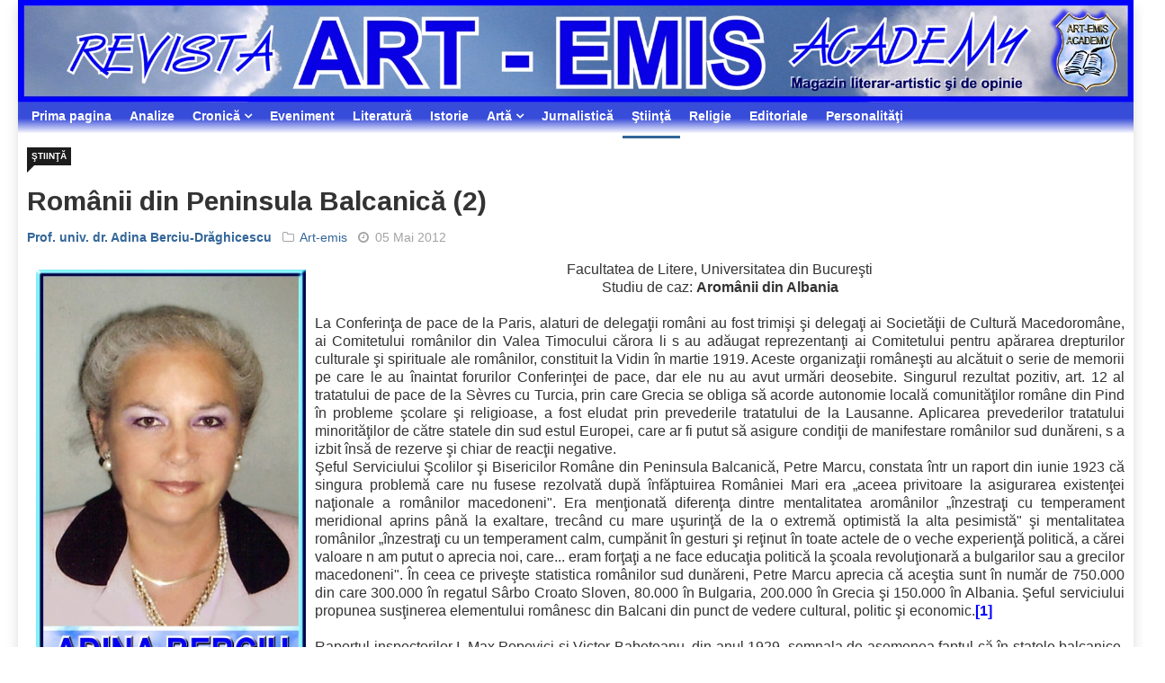

--- FILE ---
content_type: text/html; charset=utf-8
request_url: https://www.art-emis.ro/stiinta/romanii-din-peninsula-balcanica-2
body_size: 14200
content:

<!DOCTYPE html>
<html xmlns="http://www.w3.org/1999/xhtml" xml:lang="ro-ro" lang="ro-ro" dir="ltr">
    <head>
<link href="https://www.art-emis.ro/stiinta/romanii-din-peninsula-balcanica-2" rel="canonical" />

        <meta http-equiv="X-UA-Compatible" content="IE=edge">
             <meta name="viewport" content="width=device-width, initial-scale=1">
                                <!-- head -->
                <base href="https://www.art-emis.ro/stiinta/romanii-din-peninsula-balcanica-2" />
	<meta http-equiv="content-type" content="text/html; charset=utf-8" />
	<meta name="keywords" content="balcanica, peninsula, din, romanii" />
	<meta name="author" content="&lt;a href=&quot;https://www.art-emis.ro/prof.-univ.-dr.-adina-berciu-draghicescu/&quot;&gt;Prof. univ. dr. Adina Berciu-Drăghicescu&lt;/a&gt;" />
	<meta name="description" content="Facultatea de Litere, Universitatea din Bucureşti Studiu de caz: Aromânii din Albania La Conferinţa de pace de la Paris, alaturi de delegaţii români au fost trimişi şi delegaţi ai Societăţii" />
	<title>Românii din Peninsula Balcanică (2) | Ştiinţă | Art-emis</title>
	<link href="https://www.art-emis.ro/qyu" rev="canonical" type="text/html" />
	<link href="/templates/ts_news247/images/favicon.ico" rel="shortcut icon" type="image/vnd.microsoft.icon" />
	<link href="/favicon.ico" rel="shortcut icon" type="image/vnd.microsoft.icon" />
	<link href="/media/system/css/modal.css?730cd9acffcce0edfa35a559e58e3176" rel="stylesheet" type="text/css" />
	<link href="//fonts.googleapis.com/css?family=Didact+Gothic:regular&amp;subset=greek-ext" rel="stylesheet" type="text/css" />
	<link href="//fonts.googleapis.com/css?family=Arimo:regular,italic,700,700italic&amp;subset=cyrillic-ext" rel="stylesheet" type="text/css" />
	<link href="//fonts.googleapis.com/css?family=Open+Sans:300,300italic,regular,italic,600,600italic,700,700italic,800,800italic&amp;subset=latin" rel="stylesheet" type="text/css" />
	<link href="/templates/ts_news247/css/bootstrap.min.css" rel="stylesheet" type="text/css" />
	<link href="/templates/ts_news247/css/font-awesome.min.css" rel="stylesheet" type="text/css" />
	<link href="/templates/ts_news247/css/legacy.css" rel="stylesheet" type="text/css" />
	<link href="/templates/ts_news247/css/template.css" rel="stylesheet" type="text/css" />
	<link href="/templates/ts_news247/css/presets/preset2.css" rel="stylesheet" type="text/css" class="preset" />
	<link href="/templates/ts_news247/css/frontend-edit.css" rel="stylesheet" type="text/css" />
	<style type="text/css">
h1{font-family:Didact Gothic, sans-serif; font-weight:normal; }h2{font-family:Arimo, sans-serif; font-weight:700; }h3{font-family:Arimo, sans-serif; font-weight:700; }h4{font-family:Arimo, sans-serif; font-weight:700; }h5{font-family:Open Sans, sans-serif; font-weight:600; }h6{font-family:Open Sans, sans-serif; font-weight:600; }#sp-menu{ background-image:url("/images/horiz-menu-div.png");background-repeat:repeat-x;background-size:inherit;background-position:50% 0; }#sp-menu a:hover{color:#ffffff;}#sp-main-body{ padding:10px; }#sp-footer-logo{ background-color:#1c1c1c;color:#969696;padding:0 0 40px; }#sp-footer{ padding:15px 0; }
	</style>
	<script type="application/json" class="joomla-script-options new">{"csrf.token":"85c2403a60f1045139bef33be139ff27","system.paths":{"root":"","base":""}}</script>
	<script src="/media/jui/js/jquery.min.js?730cd9acffcce0edfa35a559e58e3176" type="text/javascript"></script>
	<script src="/media/jui/js/jquery-noconflict.js?730cd9acffcce0edfa35a559e58e3176" type="text/javascript"></script>
	<script src="/media/jui/js/jquery-migrate.min.js?730cd9acffcce0edfa35a559e58e3176" type="text/javascript"></script>
	<script src="/media/system/js/caption.js?730cd9acffcce0edfa35a559e58e3176" type="text/javascript"></script>
	<script src="/media/system/js/mootools-core.js?730cd9acffcce0edfa35a559e58e3176" type="text/javascript"></script>
	<script src="/media/system/js/core.js?730cd9acffcce0edfa35a559e58e3176" type="text/javascript"></script>
	<script src="/media/system/js/mootools-more.js?730cd9acffcce0edfa35a559e58e3176" type="text/javascript"></script>
	<script src="/media/system/js/modal.js?730cd9acffcce0edfa35a559e58e3176" type="text/javascript"></script>
	<script src="/templates/ts_news247/js/bootstrap.min.js" type="text/javascript"></script>
	<script src="/templates/ts_news247/js/jquery.sticky.js" type="text/javascript"></script>
	<script src="/templates/ts_news247/js/main.js" type="text/javascript"></script>
	<script src="/templates/ts_news247/js/progressbar.js" type="text/javascript"></script>
	<script src="/templates/ts_news247/js/frontend-edit.js" type="text/javascript"></script>
	<script type="text/javascript">
jQuery(window).on('load',  function() {
				new JCaption('img.caption');
			});
		jQuery(function($) {
			SqueezeBox.initialize({});
			SqueezeBox.assign($('a.modal').get(), {
				parse: 'rel'
			});
		});

		window.jModalClose = function () {
			SqueezeBox.close();
		};
		
		// Add extra modal close functionality for tinyMCE-based editors
		document.onreadystatechange = function () {
			if (document.readyState == 'interactive' && typeof tinyMCE != 'undefined' && tinyMCE)
			{
				if (typeof window.jModalClose_no_tinyMCE === 'undefined')
				{	
					window.jModalClose_no_tinyMCE = typeof(jModalClose) == 'function'  ?  jModalClose  :  false;
					
					jModalClose = function () {
						if (window.jModalClose_no_tinyMCE) window.jModalClose_no_tinyMCE.apply(this, arguments);
						tinyMCE.activeEditor.windowManager.close();
					};
				}
		
				if (typeof window.SqueezeBoxClose_no_tinyMCE === 'undefined')
				{
					if (typeof(SqueezeBox) == 'undefined')  SqueezeBox = {};
					window.SqueezeBoxClose_no_tinyMCE = typeof(SqueezeBox.close) == 'function'  ?  SqueezeBox.close  :  false;
		
					SqueezeBox.close = function () {
						if (window.SqueezeBoxClose_no_tinyMCE)  window.SqueezeBoxClose_no_tinyMCE.apply(this, arguments);
						tinyMCE.activeEditor.windowManager.close();
					};
				}
			}
		};
		
var sp_preloader = '0';

var sp_gotop = '1';

var sp_offanimation = 'default';

	</script>
	<script type="text/javascript">if ( typeof window.$ != 'undefined' ) {
	window.cbjqldr_tmpsave$ = window.$;
}
if ( typeof window.jQuery != 'undefined' ) {
	window.cbjqldr_tmpsavejquery = window.jQuery;
}</script><script type="text/javascript" src="https://www.art-emis.ro/components/com_comprofiler/js/jquery/jquery-2.2.4.min.js?v=4cb42cc842d199f3"></script><script type="text/javascript">var cbjQuery = jQuery.noConflict( true );</script>
	<script type="text/javascript">window.$ = cbjQuery;
window.jQuery = cbjQuery;</script><script type="text/javascript" src="https://www.art-emis.ro/components/com_comprofiler/js/jquery/jquery.migrate.min.js?v=ee500e0d0a857503"></script>
	<script type="text/javascript" src="https://www.art-emis.ro/components/com_comprofiler/js/jquery/jquery.cbtabs.min.js?v=c0953a9c790781f2"></script>
	<script type="text/javascript">cbjQuery( document ).ready( function( $ ) {
var jQuery = $;
$( '.cbTabs' ).cbtabs({useCookies: 0,tabSelected: ''});
});
if ( typeof window.cbjqldr_tmpsave$ != 'undefined' ) {
	window.$ = window.cbjqldr_tmpsave$;
}
if ( typeof window.cbjqldr_tmpsavejquery != 'undefined' ) {
	window.jQuery = window.cbjqldr_tmpsavejquery;
}</script>
	<meta property="og:url" content="https://www.art-emis.ro/stiinta/romanii-din-peninsula-balcanica-2" />
	<meta property="og:type" content="article" />
	<meta property="og:title" content="Românii din Peninsula Balcanică (2)" />
	<meta property="og:description" content="Facultatea de Litere, Universitatea din Bucureşti Studiu de caz: Aromânii din Albania La Conferinţa de pace de la Paris, alaturi de delegaţii români au fos..." />
	<!-- Start: Google Structured Data -->
            
<script type="application/ld+json">
{
    "@context": "https://schema.org",
    "@type": "WebSite",
    "url": "https://www.art-emis.ro/",
    "potentialAction": {
        "@type": "SearchAction",
        "target": "https://www.art-emis.ro/index.php?option=com_search&searchphrase=all&searchword={search_term}",
        "query-input": "required name=search_term"
    }
}
</script>

<script type="application/ld+json">
{
    "@context": "https://schema.org",
    "@type": "Organization",
    "url": "https://www.art-emis.ro/",
    "logo": "https://www.art-emis.ro/images/stories/altele/societatea-culturala-art-emis.jpg"
}
</script>

<script type="application/ld+json">
{
    "@context": "https://schema.org",
    "@type": "BreadcrumbList",
    "itemListElement": [
        {
            "@type": "ListItem",
            "position": 1,
            "item": {
                "@id": "https://www.art-emis.ro/",
                "name": "Prima pagina"
            }
        },
        {
            "@type": "ListItem",
            "position": 2,
            "item": {
                "@id": "https://www.art-emis.ro/stiinta/",
                "name": "Ştiinţă"
            }
        },
        {
            "@type": "ListItem",
            "position": 3,
            "item": {
                "@id": "https://www.art-emis.ro/stiinta/romanii-din-peninsula-balcanica-2",
                "name": "Românii din Peninsula Balcanică (2)"
            }
        }
    ]
}
</script>
            <!-- End: Google Structured Data -->

                                

<meta name="google-site-verification" content="irnieqRxR3X0idY_ynV_dYzCpKoOwfa92hbrA3TLAI0" />




<script>
  (function(i,s,o,g,r,a,m){i['GoogleAnalyticsObject']=r;i[r]=i[r]||function(){
  (i[r].q=i[r].q||[]).push(arguments)},i[r].l=1*new Date();a=s.createElement(o),
  m=s.getElementsByTagName(o)[0];a.async=1;a.src=g;m.parentNode.insertBefore(a,m)
  })(window,document,'script','//www.google-analytics.com/analytics.js','ga');
  ga('create', 'UA-5133155-19', 'auto');
  ga('require', 'linkid', 'linkid.js');
  ga('require', 'displayfeatures');
  ga('set', 'forceSSL', true);
  ga('send', 'pageview');
</script>
<!-- Universal Google Analytics PRO 4.6.3 Plugin by PB Web Development -->




<!-- Google sitelinks search markup-->
<script type="application/ld+json">
{
    "@context": "http://schema.org",
    "@type": "WebSite",
    "url": "https://www.art-emis.ro/",
    "potentialAction": {
        "@type": "SearchAction",
        "target": "https://www.art-emis.ro/cauta?searchword={search_term_string}",
        "query-input": "required name=search_term_string"
    }
}
</script>
<!-- End of Google sitelinks search markup-->


<!-- Google logo & contacts markup-->
<script type="application/ld+json">
{
    "@context": "http://schema.org",
    "@type": "Organization",
    "url": "https://www.art-emis.ro/",
    "logo": "https://www.art-emis.ro/images/stories/altele/societatea-culturala-art-emis.jpg"
}
</script>
<!-- End of Google logo & contacts markup-->

<!-- Google breadcrumb markup-->
<script type="application/ld+json">
{
  "@context" : "http://schema.org",
  "@type" : "BreadcrumbList",
  "itemListElement":
  [
  	{
	  "@type": "ListItem",
	  "position": 1,
	  "item":
	  {
	    "@id": "https://www.art-emis.ro/",
	    "name": "Acasă"
	  }
	}
,
	{
	  "@type": "ListItem",
	  "position": 2,
	  "item":
	  {
	    "@id": "https://www.art-emis.ro/stiinta/",
	    "name": "Ştiinţă"
	  }
	}
  ]
}
</script>
<!-- End of Google breadcrumb markup-->

</head>
                <body class="site com-content view-article no-layout no-task itemid-67 ro-ro ltr  layout-boxed off-canvas-menu-init">

                    <div class="body-wrapper">
                        <div class="body-innerwrapper">
                            <section id="sp-top-bar" class=" hidden-xs hidden-sm"><div class="row"><div id="sp-top1" class="col-sm-12 col-md-12"><div class="sp-column "><div class="sp-module "><div class="sp-module-content">

<div class="custom"  >
	<div><a title="Revista Art-emis" href="http://www.art-emis.ro/"><img style="float: left;" title="Revista Art-emis" src="/images/banners/heading-articol.jpg" alt="heading articol" width="1974" height="182" /></a><br style="clear: both;" /></div></div>
</div></div></div></div></div></section><section id="sp-menu" class="clearfix main-nav"><div class="row"><div id="sp-menu" class="col-sm-12 col-md-12"><div class="sp-column ">			<div class='sp-megamenu-wrapper'>
				<a id="offcanvas-toggler" class="visible-sm visible-xs" href="#"><i class="fa fa-bars"></i></a>
				<ul class="sp-megamenu-parent menu-fade hidden-sm hidden-xs"><li class="sp-menu-item"><a  href="https://www.art-emis.ro/"  >Prima pagina</a></li><li class="sp-menu-item"><a  href="/analize/"  >Analize</a></li><li class="sp-menu-item sp-has-child"><a  href="javascript:void(0);"  >Cronică</a><div class="sp-dropdown sp-dropdown-main sp-menu-right" style="width: 240px;"><div class="sp-dropdown-inner"><ul class="sp-dropdown-items"><li class="sp-menu-item"><a  href="/cronica-de-carte/"  >Cronică de carte</a></li><li class="sp-menu-item"><a  href="/cronica-de-arta/"  >Cronică de artă</a></li></ul></div></div></li><li class="sp-menu-item"><a  href="/eveniment/"  >Eveniment</a></li><li class="sp-menu-item"><a  href="/literatura/"  >Literatură</a></li><li class="sp-menu-item"><a  href="/istorie/"  >Istorie</a></li><li class="sp-menu-item sp-has-child"><a  href="javascript:void(0);"  >Artă</a><div class="sp-dropdown sp-dropdown-main sp-menu-right" style="width: 240px;"><div class="sp-dropdown-inner"><ul class="sp-dropdown-items"><li class="sp-menu-item"><a  href="/arta-plastica/"  >Artă plastică</a></li><li class="sp-menu-item"><a  href="/arta/arta-fotografica"  >Artă fotografică</a></li><li class="sp-menu-item"><a  href="/arta/video"  >Video</a></li></ul></div></div></li><li class="sp-menu-item"><a  href="/jurnalistica/"  >Jurnalistică</a></li><li class="sp-menu-item current-item active"><a  href="/stiinta/"  >Ştiinţă</a></li><li class="sp-menu-item"><a  href="/religie/"  >Religie</a></li><li class="sp-menu-item"><a  href="/editoriale/"  >Editoriale</a></li><li class="sp-menu-item"><a  href="/personalitati/"  >Personalităţi</a></li></ul>			</div>
		</div></div></div></section><section id="sp-main-body"><div class="row"><div id="sp-component" class="col-sm-12 col-md-12"><div class="sp-column "><div id="system-message-container">
	</div>
<article class="item item-page" itemscope itemtype="http://schema.org/Article">
	<meta itemprop="inLanguage" content="ro-RO" />
	
<div class="entry-header">
		
					<h2 itemprop="name">
									Românii din Peninsula Balcanică (2)							</h2>
												</div>

	<div class="article-info-area">
			<div class="article-info-wrapper">
		

					<dd class="category-name">
				<a href="/stiinta/" itemprop="genre" data-toggle="tooltip" title="Categorie articol">Ştiinţă</a>	</dd>		

	<dl class="article-info">

		
			<dt class="article-info-term"></dt>	
				
							<dd class="createdby" itemprop="author" itemscope itemtype="http://schema.org/Person">
					<span itemprop="name" data-toggle="tooltip" title="Scris de "><a href="https://www.art-emis.ro/prof.-univ.-dr.-adina-berciu-draghicescu/">Prof. univ. dr. Adina Berciu-Drăghicescu</a></span>	</dd>			
							<dd class="parent-category-name">
	<i class="fa fa-folder-o"></i>
				<a href="/art-emis/" itemprop="genre" data-toggle="tooltip" title="Categoria părinte: ">Art-emis</a>	</dd>			
			

			
							<dd class="published">
<i class="fa fa-clock-o"></i>
	<time datetime="2012-05-05T21:04:22+03:00" itemprop="datePublished" data-toggle="tooltip" title="Data publicării">
		05 Mai 2012	</time>
</dd>			
		
					
			
					
		

	</dl>
		</div>
	
							</div>


		

		

		<div class="content_rating">
			<p class="unseen element-invisible" itemprop="aggregateRating" itemscope itemtype="https://schema.org/AggregateRating">
			Evaluare utilizator:&#160;<span itemprop="ratingValue">5</span>&#160;/&#160;<span itemprop="bestRating">5</span>			<meta itemprop="ratingCount" content="1" />
			<meta itemprop="worstRating" content="1" />
		</p>
		<img src="/media/system/images/rating_star.png" alt="Steluță activă" /><img src="/media/system/images/rating_star.png" alt="Steluță activă" /><img src="/media/system/images/rating_star.png" alt="Steluță activă" /><img src="/media/system/images/rating_star.png" alt="Steluță activă" /><img src="/media/system/images/rating_star.png" alt="Steluță activă" /></div>
<form method="post" action="https://www.art-emis.ro/stiinta/romanii-din-peninsula-balcanica-2?hitcount=0" class="form-inline">
	<span class="content_vote">
		<label class="unseen element-invisible" for="content_vote_974">Vă rugăm să evaluați</label>
		<select id="content_vote_974" name="user_rating">
	<option value="1">Vot 1</option>
	<option value="2">Vot 2</option>
	<option value="3">Vot 3</option>
	<option value="4">Vot 4</option>
	<option value="5" selected="selected">Vot 5</option>
</select>
		&#160;<input class="btn btn-mini" type="submit" name="submit_vote" value="Evaluare" />
		<input type="hidden" name="task" value="article.vote" />
		<input type="hidden" name="hitcount" value="0" />
		<input type="hidden" name="url" value="https://www.art-emis.ro/stiinta/romanii-din-peninsula-balcanica-2?hitcount=0" />
		<input type="hidden" name="85c2403a60f1045139bef33be139ff27" value="1" />	</span>
</form>
		
	
			<div itemprop="articleBody" class="articleBody">
		<div style="text-align: center;"><img style="margin: 10px; float: left;" title="Prof. Univ. Dr. Adina Berciu-Drăghicescu" src="/images/stories/autori/berciu-adina-art-emis.jpg" alt="Prof. Univ. Dr. Adina Berciu-Drăghicescu" width="300" height="453" />Facultatea de Litere, Universitatea din Bucureşti</div>
<div style="text-align: center;">Studiu de caz: <strong>Aromânii din Albania</strong></div>
<p><br />La Conferinţa de pace de la Paris, alaturi de delegaţii români au fost trimişi şi delegaţi ai Societăţii de Cultură Macedoromâne, ai Comitetului românilor din Valea Timocului cărora li s au adăugat reprezentanţi ai Comitetului pentru apărarea drepturilor culturale şi spirituale ale românilor, constituit la Vidin în martie 1919. Aceste organizaţii româneşti au alcătuit o serie de memorii pe care le au înaintat forurilor Conferinţei de pace, dar ele nu au avut urmări deosebite. Singurul rezultat pozitiv, art. 12 al tratatului de pace de la Sèvres cu Turcia, prin care Grecia se obliga să acorde autonomie locală comunităţilor române din Pind în probleme şcolare şi religioase, a fost eludat prin prevederile tratatului de la Lausanne. Aplicarea prevederilor tratatului minorităţilor de către statele din sud estul Europei, care ar fi putut să asigure condiţii de manifestare românilor sud dunăreni, s a izbit însă de rezerve şi chiar de reacţii negative.<br />Şeful Serviciului Şcolilor şi Bisericilor Române din Peninsula Balcanică, Petre Marcu, constata într un raport din iunie 1923 că singura problemă care nu fusese rezolvată după înfăptuirea României Mari era „aceea privitoare la asigurarea existenţei naţionale a românilor macedoneni". Era menţionată diferenţa dintre mentalitatea aromânilor „înzestraţi cu temperament meridional aprins până la exaltare, trecând cu mare uşurinţă de la o extremă optimistă la alta pesimistă" şi mentalitatea românilor „înzestraţi cu un temperament calm, cumpănit în gesturi şi reţinut în toate actele de o veche experienţă politică, a cărei valoare n am putut o aprecia noi, care... eram forţaţi a ne face educaţia politică la şcoala revoluţionară a bulgarilor sau a grecilor macedoneni". În ceea ce priveşte statistica românilor sud dunăreni, Petre Marcu aprecia că aceştia sunt în număr de 750.000 din care 300.000 în regatul Sârbo Croato Sloven, 80.000 în Bulgaria, 200.000 în Grecia şi 150.000 în Albania. Şeful serviciului propunea susţinerea elementului românesc din Balcani din punct de vedere cultural, politic şi economic.<span style="color: #0000ff;"><strong>[1]</strong></span><br /><br />Raportul inspectorilor I. Max Popovici şi Victor Babeţeanu, din anul 1929, semnala de asemenea faptul că în statele balcanice, „constituite pe baze etnice solide", care duceau o politică a deznaţionalizării sau a îndepărtării elementelor minoritare, elementul macedonean, „împrăştiat în grupuri răzleţe pe teritoriile a patru ţări diferite, lipsit de spiritul moral al unui ideal naţional realizabil, merge cu paşi repezi către o asimilare completă".<strong>[2]</strong> Într o notă a ministrului Instrucţiunii Publice, dr. Constantin Angelescu, din anul 1935, se specifica faptul că în România funcţionau, cu predare în limba elenă, 8 şcoli primare având 884 de elevi, şi 2 şcoli secundare (Bucureşti şi Galaţi) având 125 de elevi, în care studiau numai copiii supuşilor eleni iar profesorii erau numiţi de statul elen dintre supuşii săi. La rândul său, România întreţinea în Grecia 26 de şcoli primare cu 917 elevi şi 52 de cadre didactice şi 4 şcoli secundare cu 360 de elevi şi 46 de cadre didactice, toate cu predare în limba română.<span style="color: #0000ff;"><strong>[3]</strong></span> Diplomele de absolvire eliberate de şcolile române din Grecia, ca de altfel şi cele din Bulgaria, nu erau recunoscute de autorităţile din ţările respective. Această situaţie a determinat venirea acelor absolvenţi în România, fapt ce a condus la lipsirea românilor sud dunăreni de o elită intelectuală care să i îndrume în procesul de menţinere a identităţii culturale. În timpul dominaţiei turceşti în Albania au existat 17 şcoli româneşti şi un gimnaziu la Berat după cum urmează: câte două şcoli primare în localităţile Corcea, Pleasa, Moscopole, Berat, Elbasan şi câte o şcoală primară în localităţile Lunca, Nicea, Biscuchi, Şipsca, Ferica, Grabova, Luşnia Carbunari.<strong><span style="color: #0000ff;">[4]</span></strong> Într un referat din decembrie 1922, Petre Marcu, şeful Serviciului Şcolilor şi Bisericilor Române din Peninsula Balcanică arăta: „... Albania a fost teatru de luptă din anul 1912; devastată de greci şi de sârbi, secătuită de armatele de ocupaţie austriece, italiene, franceze, populaţia este redusă azi la sărăcie. Toate localurile noastre de şcoală din Berat, Elbasan, Ferica, Luşnia, Grabova, Lunca, rechiziţionate de armatele de ocupaţie, sunt lipsite de mobilierul şcolar. Din 1914 şi până azi au funcţionat numai şcolile din circumscripţia Coriţa şi Pleasa şi o şcoală mixtă la Şipsca".<span style="color: #0000ff;"><strong>[5]</strong></span><br /><br />În Albania, după anul 1922, politica de asimilare a autorităţilor a dus la închiderea majorităţii şcolilor şi bisericilor româneşti: în 1925 mai existau trei, în 1926 se permitea numai predarea unor ore de limba română în şcolile albaneze din centrele locuite de români, în 1927 cele trei şcoli româneşti care mai existau au trecut sub controlul statului albanez care le finanţa iar în 1935 funcţionau şapte şcoli primare de stat finanţate de statul albanez, statul român plătind învăţătorilor respectivelor şcoli câte o indemnizaţie lunară de 1.200 de lei. În memoriul din 8 iulie 1926 al Ministerului Afacerilor Străine din România, privind şcolile şi bisericile româneşti din Albania se sintetizau acţiunile întreprinse de ministrul României la Tirana, profesorul Simion Mândrescu. Convenţia care fusese pregătită cu Mufid Bey Libohova n a mai putut fi semnată datorită căderii guvernului. Negocierile au fost reluate cu noul guvern şi cu preşedintele Ahmed Zogu, discutate în Consiliul de Miniştri al Albaniei la 9 octombrie 1925, care a fost de acord cu perfecţionarea activităţii şcolilor româneşti de la Corcea, Pleasa şi Şipsca. În noiembrie 1925 Simion Mândrescu era înştiinţat de A. Vrioni că: „Guvernul albanez, pentru a satisface cererea dreaptă a României va face toate înlesnirile pentru deschiderea de şcoli româneşti în comunele cu populaţie românească cu condiţia ca deschiderea acestor şcoli să fie cerută de comunităţile respective"<strong><span style="color: #0000ff;">.[6]</span></strong><br /><br />La 1 februarie 1926, Ministerul de Externe al Albaniei dădea următoarele dispoziţii: introducerea limbii române în şcolile primare cu număr suficient de elevi români, admitea înfiinţarea clasei I de liceu la Corcea cu elevi de la şcolile din Corcea, Pleasa şi Şipsca şi era de acord cu înfiinţarea fie a unei şcoli profesionale de fete sau a unei şcoli de meserii. De asemenea era autorizată Crucea Roşie Română şi nu statul român, să înfiinţeze două internate cu câte 50 de locuri, unul de băieţi şi unul de fete, cu condiţia ca acestea să fie întreţinute integral de aceasta.<span style="color: #0000ff;"><strong>[7]</strong></span> Noul program al Ministerului Instrucţiunii Publice pentru românii din Albania, prevedea pentru anul şcolar 1926 1927 reînfiinţarea şcolilor româneşti care existau în anul 1912, deschiderea la Tirana a două şcoli primare, una de fete şi una de băieţi, a două internate întreţinute de Crucea Roşie Română, a câte unei şcoli mixte la Durazzo, Elbasan, Berat, Fieri, Premet, Nicea, Grabova, Lunca, Valona, Cavaia, Ferica, precum şi reorganizarea liceului de la Corcea<strong><span style="color: #0000ff;">[8]</span></strong>. Înfiinţarea multora dintre acestea a rămas în fază de proiect. Noul ministru al României la Tirana, Trandafirescu, primea în anul 1926 asigurări din partea ministrului de externe A. Vrioni şi preşedintelui Senatului, Pandele Evanghele, că în toamna anului 1926 liceul din Corcea va funcţiona şi se vor înfiinţa şcoli româneşti la Nicea, Grabova, Lunca şi Elbasan, cu condiţia ca profesorii să fie supuşi albanezi şi să fie plătiţi de statul albanez. În raportul din 26 mai 1926, Trandafirescu arăta că a trimis în România 94 de elevi bursieri din Albania, din care se vor recruta viitoarele cadre didactice pentru şcolile româneşti din această ţară.<strong><span style="color: #0000ff;">[9]</span></strong> Toate aceste eforturi nu au avut nici un rezultat. În toamna anului 1927, statul albanez a etatizat toate şcolile, inclusiv şcolile româneşti din Corcea, Pleasa şi Şipsca. Autorităţile albaneze au numit în locul lui Cupan Araia, ca director al şcolii din Corcea, pe preotul Cotta Balamace. Între acesta şi Dumitru Teja, preşedintele comunităţii române din Corcea, a izbucnit un puternic conflict. Societatea de Cultură Macedo Română cerea Ministerului Instrucţiunii Publice destituirea tuturor institutorilor care primiseră să lucreze în şcolile etatizate.<strong><span style="color: #0000ff;">[10]</span></strong> Mai multe memorii adresate de Cotta Balamace, Ministerului Instrucţiunii Publice din România şi Patriarhului României lămureau situaţia: „... am primit provizoriu a funcţiona la şcoală cu scopul de a salva cea din urmă scânteie, având convingerea că guvernul român va interveni pe lângă guvernul albanez. Odată închise şcolile aşa rămâneau, după cum au rămas şi celelalte din întreaga Albanie".<span style="color: #0000ff;"><strong>[11]</strong></span><br /><br />În Albania în 1929 se aflau cca. 35.000 40.000 de aromâni, conform Raportului lui Vasile Stoica, aşezaţi în „districtele Tirana, Durazzo, Elbasan, Corita, Berat şi Valona. Erau unsprezece localităţi locuite numai de aromâni: Nicea, Şipsca, Lunca, Grabova, Pleasa, Moscopole, Cerna, Carbunara, Gradistea, Cumani şi Trei Fraţi. Restul populaţiei româneşti era împărţită în localităţile: Tirana, Elbasan, Durazzo, Cavia, Bituchi, Vila, Piesca, Siac, Tarac, Stermeni, Goleni, Divijaca, Lusina, Polivin, Pentadria, Nagruza, Smistea, Libofsa, Bumbulina, Ciplaca, Jacodina, Colonia, Tapia, Laparda, Disnita, Dobronic, Scrapar, Berat, Crueghata, Poiani, Fieri, Fraşeri, Rodostina, Valona, Pestani, Amet Beusi, Scrofolina, Bestova, Armeni, Ducati, Corita, Drenova, Bobostita, Casina, Permeti, Lescovi, şi Arghyrocastro. În Albania, grupul cel mai important se află în regiunea oraşului Corcea unde constituie în oraş un cartier special de comercianţi şi meseriaşi iar în jur, şase comune de munteni sunt curat aromâneşti (Moscopole, Pleasa, Lunca, Şipsca, Nicea, Grabova) minorităţi importante în alte câteva sate; populaţie viguroasă, plină de iniţiative, progresivă şi cu o vie conştiinţă românească. Un alt grup este cel din şesul Muzachiei, între cursul inferior al râului Shcumbi şi golful Valonei, unde trăieşte răsfirat ca minorităţi prin comunele albaneze: populaţie agricolă pricepută, care însă pe de altă parte, luptă cu clima malarică a regiunii. O a treia categorie, în fine, este a orăşenilor, populaţie de comercianţi şi meseriaşi în oraşele Tirana, Durazzo, Fieri, Berat, Elbasan, Valona, Santiquaranta. Numărul total al aromânilor se ridică la 40.000 de suflete. Nu există încă nici o regiune în care ei ar forma o majoritate a populaţiei. Pretutindeni sunt înconjuraţi de populaţia albaneză." Anul 1929 a fost un an foarte dificil pentru fărşeroţi. Numeroase memorii au fost trimise Ministerului Instrucţiunii Publice, Ministerului Afacerilor Străine, Patriarhului României chiar, în care era prezentată politica de deznaţionalizare a fărşeroţilor din Albania. Se propunea atunci, emigrarea lor în România.<strong><span style="color: #0000ff;">[12]</span></strong><br /><br />În toamna anului 1930, în urma eforturilor diplomatice depuse de noul ministru al României la Tirana, Vasile Stoica, şcolile din Şipsca şi Corcea erau redate comunităţilor româneşti, era numit director N.H. Balamace, iar institutori Cotta Balamace şi Elena Balamace.[13] În anul 1937 se mai obţinea deschiderea a încă 5 şcoli româneşti la Dişniţa, Lunca, Grabova, Moscopole şi Nicea. Institutorii erau plătiţi de statul albanez, dar primeau şi din partea statului român, în completare, o indemnizaţie de 1200 lei lunar. Aceasta le a fost achitată constant în perioada 1 septembrie 1937 - 1 septembrie 1939 prin consulatul României de la Tirana.<span style="color: #0000ff;"><strong>[14]</strong></span> În anul şcolar 1939 1940 în cele 7 şcoli româneşti din Albania au învăţat 362 de elevi, sub îndrumarea învăţătorilor Christache Simancu, Urania Atanas (Corcea), Iovan Poppa (Moscopole), Petre Belba (Lunca), Adam Muşi (Şipsca), Vasile Balamace (Nicea) şi Nuci Condili (Dişniţa). La şcoala din Grabova nu s a predat în limba română decât până în decembrie 1939, deoarece învăţătorul Procop Pescazini transferat, a fost înlocuit cu o învăţătoare albaneză.<span style="color: #0000ff;"><strong>[15]</strong></span> În timpul celui de al Doilea Război Mondial situaţia şcolilor româneşti din Albania s a înrăutăţit. Suplimentul cuvenit cadrelor didactice nu a mai fost plătit la timp, iar o parte din şcoli au fost distruse de bombardamente. Raportul preotului Cotta Balamace din 7 noiembrie 1941 arăta că funcţionau numai şcolile din Corcea, Moscopole şi Şipsca reparate cu banii comunităţilor române, cele din Dişniţa, Nicea, Grabova şi Lunca nu funcţionau, nefiind reparate.<strong><span style="color: #0000ff;">[16]</span></strong> În anul 1944 mai funcţiona numai şcoala română din Corcea cu învăţătorii Christache Simancu, Urania Athanas, Vasile Balamace şi Vasile Cicani. Prin decretul lege nr. 2695 din 1 august 1938, statul român a înfiinţat Institutul Român din Albania cu sediul la Santi Quaranta (Zogoj). Îl prezentăm pe larg în rândurile ce urmează. Conducerea a fost încredinţată marelui istoric Nicolae Iorga, cel care elaborase prima istorie a Albaniei şi care l a desemnat ca director delegat pe prof. univ. Dumitru Berciu.<br /><br />În 1943, profesorul Dumitru Berciu arăta într un memoriu că institutul fusese transformat în spital de campanie şi bombardat în mai multe rânduri de aviaţia italiană. Întregul inventar al institutului, în valoare de peste 1.000.000 lei dispăruse. Profesorul Dumitru Berciu propunea transferarea sediului institutului la Tirana, unde se găsea un puternic centru românesc şi deschiderea unei şcoli primare la Tirana „... reparându se o nedreptate din trecut când guvernele albaneze nu au îngăduit funcţionarea unei şcoli româneşti în capitala Albaniei". Profesorul menţiona de asemenea „... situaţia tristă a şcolilor şi bisericilor româneşti din Albania cu localuri în ruină, cu învăţători şi preoţi neplătiţi la timp şi persecutaţi de autorităţile locale".<span style="color: #0000ff;"><strong>[17]</strong></span> Într un memoriu din 5 martie 1943 care era o completare a acestuia, prof. Dumitru Berciu solicita ca „directorul Institutului să aibă controlul şcolilor şi bisericilor din Albania", se propunea de asemenea ca pe lângă Institut să se înfiinţeze un Liceu românesc la Tirana, pe lângă şcoala primară.<span style="color: #0000ff;"><strong>[18]</strong></span> În ceea ce priveşte situaţia bisericilor, până la Primul Război Mondial în vechea Macedonie existau 38 de biserici. După război situaţia bisericilor româneşti a avut o evoluţie similară cu cea a şcolilor româneşti de la sud de Dunăre. În Albania din cele 10 biserici româneşti câte existau în anul 1912 mai funcţionau numai 6 în anul 1941. În anul 1922 statul român aloca suma de 50.000 de lei pentru repararea bisericii din Elbasan, ruinată în urma cutremurului din 1920 şi 50.000 de lei pentru construirea bisericii române din Corcea. De asemenea 26.000 de lei erau alocaţi pentru procurarea a 3 costume de haine preoţeşti destinate preoţilor bisericilor române din Corcea, Elbasan şi Grabova.<strong><span style="color: #0000ff;">[19]</span></strong><br /><br />În anul 1925 în bisericile româneşti din Albania oficiau următorii preoţi: Cotta Balamace (Corcea), N. Popescu (Pleasa), H. Dumitrescu (Şipsca), P. Gugea (Nicea), C. Constantin (Grabova), N. Pecina şi Ion Toda (Elbasan).<span style="color: #0000ff;"><strong>[20] </strong></span>În memoriul din 8 iulie 1926 al Ministerului Afacerilor Străine se arăta că în bisericile româneşti din Albania se făcea slujbă în limba română numai în cele din Elbasan şi Corcea şi se obţinuse un post de diacon la Tirana. În celelalte, slujba se făcea alternativ în limbile română, albaneză şi greacă. Ministrul Simion Mândrescu constata că în Tirana şi Durazzo, în anul 1925, deşi majoritatea ortodocşilor erau români, exceptând personalul legaţiei Greciei, serviciul divin se făcea în limba greacă şi o mică parte în limba albaneză, preoţii şi cântăreţii fiind absolvenţi ai şcolilor greceşti. Simion Mândrescu propunea într un memoriu numirea unui episcop român pentru Albania, dar reuşea numai inaugurarea bisericii române din Corcea, în 1925.<strong><span style="color: #0000ff;">[21]</span></strong> În anul 1942 funcţionau ca preoţi români în Albania: Gh. Puia (Pleasa), Gh. Anastas (Nicea), D. Coconeş (Lunca), V. Nişcu (Grabova), V. Popa (Şipsca), Al. Bebi (Elbasan).<span style="color: #0000ff;"><strong>[22]</strong></span> Evenimentele negative din istoria românilor de la sud de Dunăre după primul război mondial şi au accentuat cursul. Aceştia au fost lipsiţi de şcoli şi de biserici, folosirea publică a limbii materne nu le a fost recunoscută, s a urmărit asimilarea sau îndepărtarea lor (cu sprijinul autorităţilor din ţările balcanice în care locuiau), s a înregistrat un declin al limbii române, s a diminuat sentimentul apartenenţei etnice.<br /><br />În numeroase rapoarte ale reprezentanţilor diplomaţiei sau ale inspectorilor şcolari din zonă se făcea o paralelă între politica de toleranţă culturală faţă de minorităţile naţionale dusă de statul român şi cea de asimilare şi deznaţionalizare dusă de statele vecine faţă de românii sud dunăreni. Se sugera adoptarea unei politici similare de către autorităţile române faţă de şcolile bulgăreşti, greceşti sau sârbeşti din România, ca mijloc de presiune pentru îmbunătăţirea tratamentului românilor sud dunăreni. În pofida greutăţilor întâmpinate, a distrugerilor materiale datorate frontului şi bombardamentelor, a pierderilor umane, statul român subvenţiona învăţământul de la sud de Dunăre în anul şcolar 1943 1944 cu suma de 23.050.000 de lei.<span style="color: #0000ff;"><strong>[23]</strong></span> În afară de subvenţionarea şcolilor şi bisericilor de la sud de Dunăre, statul român a ajutat comunităţile române, aflate în condiţii grele cauzate de război, cu alimente, îmbrăcăminte, sume de bani şi i a sprijinit pe cei ce doreau să se stabilească în ţară. În martie 1944, Consiliul de Miniştri a adoptat Decretul lege pentru apărarea demnităţii naţionale şi a intereselor româneşti de peste hotare, prin care se urmărea apărarea românilor cetăţeni ai altor state şi se înfiinţa, pe lângă Ministerul Afacerilor Străine, un consiliu naţional compus din 5 persoane. În a doua parte a anului 1944, ca urmare a evenimentelor din 23 august, s a modificat profund situaţia politico teritorială din zonă. În timpul celui de al doilea război mondial, românii de la sud de Dunăre s au implicat în lupta împotriva ocupanţilor germani, italieni, bulgari. În Iugoslavia, Albania, Grecia, unde s a dezvoltat o amplă mişcare de partizani, în care elementele comuniste au avut o implicare importantă, s a promis pentru perioada postbelică drepturi egale minorităţilor etnice, inclusiv minoritarilor români. În anii 1944 1945, în Iugoslavia şi Albania, s au instaurat regimurile comuniste ale lui Iosip Broz Tito şi Enver Hodja, dar promisiunile făcute nu au fost respectate. În aceste ţări, românii au fost ţinta unei politici de asimilare în vederea pierderii identităţii lor naţionale. Şcolile şi bisericile româneşti din Albania au fost închise, cele din Macedonia sârbească nu au fost redeschise iar pentru românii din Timoc situaţia a rămas neschimbată.<br /><br /><strong>Bibliografie</strong><br /><br />Fonduri de arhivă:<br />- Arhivele Ministerului Afacerilor Externe (AMAE), Bucureşti, fondurile: Problema 15 (1874 1944) - Şcoli şi biserici din Balcani; Problema 18 (1920 1945). Românii din afara graniţelor, vol. 1 9; Dosare speciale (1920 1944); fond 71 (1900 1919) Litera B, vol. XIV; fond 70 V 1945 1948, vol. 2, Minorităţi. Bibliografie<br />Fonduri de arhivă:<br />- Arhiva Ministerului Afacerilor Externe (AMAE), Bucureşti, fondurile: Problema 15 (1874 1944) – Şcoli şi biserici din Balcani.<br />- Serviciul Arhivelor Naţionale Istorice Centrale (SANIC), Bucureşti, fondurile: Ministerul Cultelor şi Instrucţiunii Publice (1820 1921); Preşedinţia Consiliului de Miniştri (1859 1940; 1940 1944; 1925 1958);<br />Fonduri personale: Vasile Stoica (1869 1948).<br />b) Cărţi. Studii. Articole<br />Bădescu, Ilie. Poporul român între catastrofă şi genocid, în vol. Perenitatea vlahilor, Edit. Fundaţiei „Andrei Şaguna", Constanţa, 1995, p. 9 15.<br />BERCIU, Dumitru. Mărturii inedite despre activitatea profesorului Nicolae Iorga privind înfiintarea unor centre culturale în Peninsula Balcanică: Institutul Român din Albania. În: „Albanezul", anuar, an IV, Bucureşti, nr. 401, 1996, p. 101 103.<br />Berciu-Drăghicescu, Adina. Constituirea Institutului Român din Albania, În: „Albanezul", anuar, Bucureşti, an III, 1993, p. 104 106.<br />Bujduveanu, Tănase. Institutul Român din Albania, Ex Ponto, Constanţa, 2010, passim.<br />Tănăsescu, Bogdan, Păunescu, Emil. Dumitru Berciu şi Institutul Român din Albania. În: „Caietele Dumitru Berciu", publicaţie anuală a secţiei de istorie memorială a Muzeului Judeţean „Teohari Antonescu" din Giurgiu, tom I, septembrie 2011, Giurgiu, Edit. Pelican, 2011, 170 p.<br />----------------------------------------------------<br />[1] Arhivele Ministerului Afacerilor Externe (AMAE), fond Problema 18, vol. 1, nepaginat.<br />[2] Ibidem, fond Problema 15, vol. 55, f. 49.<br />[3]  Ibidem, fond Problema 18, vol. 7, nepaginat.<br />[4] Ibidem, dosar 799/1923, f. 4.<br />[5] Ibidem, dosar 712/1926, f. 148‑149.<br />[6] Ibidem, f. 152.<br />[7] Ibidem<br />[8] Ibidem, f. 156.<br />[9] Ibidem, dosar 768/1922, f. 122‑123.<br />[10] Ibidem, f. 127.<br />[11] Ibidem, dosar 756/1930, f. 4‑5.<br />[12] SANIC, fond Vasile Stoica, dosar, 1/144, f. 1‑7.<br />[13] Ibidem, fond Ministerul instrucţiunii publice, dosar 756/1930, f. 4‑5.<br />[14] Ibidem, dosar 1332/1940, f. 154.<br />[15] Ibidem, f. 158‑159.<br />[16] Ibidem, dosar 1735/1941, f. 29‑31.<br />[17] SANIC, fond Ministerul Instrucţiunii Publice, dosar 2454/1943, f. 14<br />[18] AMAE, fond Problema 18, vol. Albania (1919‑1943) – doc. din 5 martie 1943, f. 111‑115<br />[19] SANIC, fond Ministerul Instrucţiunii Publice, dosar 768/1922, f. 61‑63.<br />20] Ibidem, dosar 751/1925, f. 56.<br />[21] Ibidem, dosar 712/1926, f. 158.<br />[22] Ibidem, dosar 2454/1943, f. 29, 31<br />[23] AMAE, fond Problema 15, vol. 4, f. 234.</p> 

	</div>

	
	
			<div class="article-footer-wrap">

			<div class="article-footer-top">
				
					<dd class="post_rating" id="post_vote_974">
		Evaluare: <div class="voting-symbol sp-rating">
			<span class="star active" data-number="5"></span><span class="star active" data-number="4"></span><span class="star active" data-number="3"></span><span class="star active" data-number="2"></span><span class="star active" data-number="1"></span>		</div>
		<span class="ajax-loader fa fa-spinner fa-spin"></span>
		<span class="voting-result">( 1 Rating )</span>
</dd>


				













			</div>
					</div>
	
				


	
	<div class='richsnippetsvote'>
						<div itemscope itemtype='http://schema.org/WebPage'>
							<span itemprop='name'>Românii din Peninsula Balcanică (2)</span> - <span itemprop='aggregateRating' itemscope itemtype='http://schema.org/AggregateRating'><span itemprop='ratingValue'>5.0</span> out of 
								<span itemprop='bestRating'>5</span>
							based on 
								<span itemprop='ratingCount'>1</span> vote</span> 
						</div>
					</div><style>
							.richsnippetsvote{
								display:none;
							}
						</style>


</article>
</div></div></div></div></section><section id="sp-section-6" class=" hidden-xs"><div class="row"><div id="sp-breadcrumb" class="col-sm-12 col-md-12 hidden-xs"><div class="sp-column "><div class="sp-module "><div class="sp-module-content"><ul class="breadcrumb krizalys_breadcrumb" itemscope="itemscope" itemtype="http://schema.org/BreadcrumbList"><li class="active"><span></span></li><li itemscope="itemscope" itemprop="itemListElement" itemtype="http://schema.org/ListItem"><a href="/stiinta/" class="pathway" itemprop="item"><span itemprop="name">Ştiinţă</span></a><meta property="position" content="1" /><span></span></li><li itemscope="itemscope" itemprop="itemListElement" itemtype="http://schema.org/ListItem" class="active"><span itemprop="item"><span itemprop="name">Românii din Peninsula Balcanică (2)</span></span><meta property="position" content="2" /></li></ul></div></div></div></div></div></section><section id="sp-footer-logo"><div class="container"><div class="row"><div id="sp-footer-logo" class="col-sm-12 col-md-12"><div class="sp-column "><div class="sp-module "><div class="sp-module-content">

<div class="custom"  >
	<div style="text-align: center;">© 2019 ART-EMIS</div></div>
</div></div></div></div></div></div></section><footer id="sp-footer"><div class="container"><div class="row"><div id="sp-footer1" class="col-sm-12 col-md-12"><div class="sp-column "></div></div></div></div></footer>                        </div> <!-- /.body-innerwrapper -->
                    </div> <!-- /.body-innerwrapper -->

                    <!-- Off Canvas Menu -->
                    <div class="offcanvas-menu">
                        <a href="#" class="close-offcanvas"><i class="fa fa-remove"></i></a>
                        <div class="offcanvas-inner">
                                                          <p class="alert alert-warning">
                                Please publish modules in <strong>offcanvas</strong> position.                              </p>
                                                    </div> <!-- /.offcanvas-inner -->
                    </div> <!-- /.offcanvas-menu -->

                    
                    
                    <!-- Preloader -->
                    
                    <!-- Go to top -->
                                            <a href="javascript:void(0)" class="scrollup">&nbsp;</a>
                    
                </body>
                </html>
